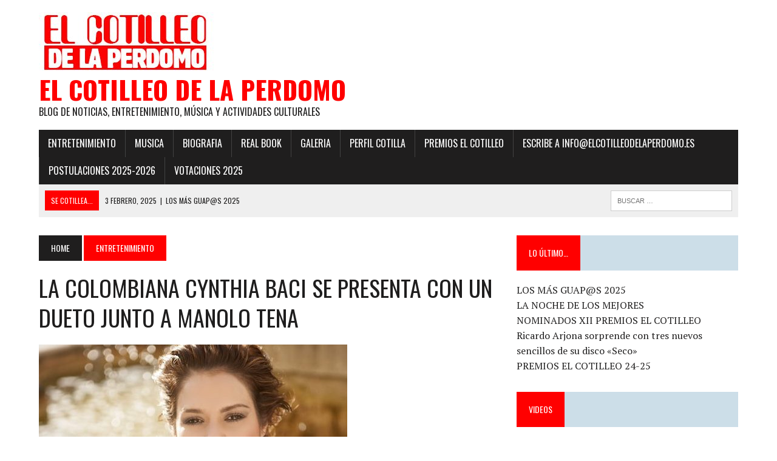

--- FILE ---
content_type: text/html; charset=UTF-8
request_url: http://elcotilleodelaperdomo.es/2016/12/08/la-colombiana-cynthia-baci-se-presenta-con-un-dueto-junto-a-manolo-tena/
body_size: 12975
content:
<!DOCTYPE html>
<html class="no-js" lang="es">
<head>
<meta charset="UTF-8">
<meta name="viewport" content="width=device-width, initial-scale=1.0">
<link rel="profile" href="http://gmpg.org/xfn/11" />
<link rel="pingback" href="http://elcotilleodelaperdomo.es/xmlrpc.php" />
<title>LA COLOMBIANA CYNTHIA BACI SE PRESENTA CON UN DUETO JUNTO A MANOLO TENA &#8211; EL COTILLEO DE LA PERDOMO</title>
<meta name='robots' content='max-image-preview:large' />
<link rel='dns-prefetch' href='//fonts.googleapis.com' />
<link rel="alternate" type="application/rss+xml" title="EL COTILLEO DE LA PERDOMO &raquo; Feed" href="http://elcotilleodelaperdomo.es/feed/" />
<link rel="alternate" type="application/rss+xml" title="EL COTILLEO DE LA PERDOMO &raquo; Feed de los comentarios" href="http://elcotilleodelaperdomo.es/comments/feed/" />
<link rel="alternate" type="application/rss+xml" title="EL COTILLEO DE LA PERDOMO &raquo; Comentario LA COLOMBIANA CYNTHIA BACI SE PRESENTA CON UN DUETO JUNTO A MANOLO TENA del feed" href="http://elcotilleodelaperdomo.es/2016/12/08/la-colombiana-cynthia-baci-se-presenta-con-un-dueto-junto-a-manolo-tena/feed/" />
<link rel="alternate" title="oEmbed (JSON)" type="application/json+oembed" href="http://elcotilleodelaperdomo.es/wp-json/oembed/1.0/embed?url=http%3A%2F%2Felcotilleodelaperdomo.es%2F2016%2F12%2F08%2Fla-colombiana-cynthia-baci-se-presenta-con-un-dueto-junto-a-manolo-tena%2F" />
<link rel="alternate" title="oEmbed (XML)" type="text/xml+oembed" href="http://elcotilleodelaperdomo.es/wp-json/oembed/1.0/embed?url=http%3A%2F%2Felcotilleodelaperdomo.es%2F2016%2F12%2F08%2Fla-colombiana-cynthia-baci-se-presenta-con-un-dueto-junto-a-manolo-tena%2F&#038;format=xml" />
<style id='wp-img-auto-sizes-contain-inline-css' type='text/css'>
img:is([sizes=auto i],[sizes^="auto," i]){contain-intrinsic-size:3000px 1500px}
/*# sourceURL=wp-img-auto-sizes-contain-inline-css */
</style>
<style id='wp-emoji-styles-inline-css' type='text/css'>

	img.wp-smiley, img.emoji {
		display: inline !important;
		border: none !important;
		box-shadow: none !important;
		height: 1em !important;
		width: 1em !important;
		margin: 0 0.07em !important;
		vertical-align: -0.1em !important;
		background: none !important;
		padding: 0 !important;
	}
/*# sourceURL=wp-emoji-styles-inline-css */
</style>
<style id='wp-block-library-inline-css' type='text/css'>
:root{--wp-block-synced-color:#7a00df;--wp-block-synced-color--rgb:122,0,223;--wp-bound-block-color:var(--wp-block-synced-color);--wp-editor-canvas-background:#ddd;--wp-admin-theme-color:#007cba;--wp-admin-theme-color--rgb:0,124,186;--wp-admin-theme-color-darker-10:#006ba1;--wp-admin-theme-color-darker-10--rgb:0,107,160.5;--wp-admin-theme-color-darker-20:#005a87;--wp-admin-theme-color-darker-20--rgb:0,90,135;--wp-admin-border-width-focus:2px}@media (min-resolution:192dpi){:root{--wp-admin-border-width-focus:1.5px}}.wp-element-button{cursor:pointer}:root .has-very-light-gray-background-color{background-color:#eee}:root .has-very-dark-gray-background-color{background-color:#313131}:root .has-very-light-gray-color{color:#eee}:root .has-very-dark-gray-color{color:#313131}:root .has-vivid-green-cyan-to-vivid-cyan-blue-gradient-background{background:linear-gradient(135deg,#00d084,#0693e3)}:root .has-purple-crush-gradient-background{background:linear-gradient(135deg,#34e2e4,#4721fb 50%,#ab1dfe)}:root .has-hazy-dawn-gradient-background{background:linear-gradient(135deg,#faaca8,#dad0ec)}:root .has-subdued-olive-gradient-background{background:linear-gradient(135deg,#fafae1,#67a671)}:root .has-atomic-cream-gradient-background{background:linear-gradient(135deg,#fdd79a,#004a59)}:root .has-nightshade-gradient-background{background:linear-gradient(135deg,#330968,#31cdcf)}:root .has-midnight-gradient-background{background:linear-gradient(135deg,#020381,#2874fc)}:root{--wp--preset--font-size--normal:16px;--wp--preset--font-size--huge:42px}.has-regular-font-size{font-size:1em}.has-larger-font-size{font-size:2.625em}.has-normal-font-size{font-size:var(--wp--preset--font-size--normal)}.has-huge-font-size{font-size:var(--wp--preset--font-size--huge)}.has-text-align-center{text-align:center}.has-text-align-left{text-align:left}.has-text-align-right{text-align:right}.has-fit-text{white-space:nowrap!important}#end-resizable-editor-section{display:none}.aligncenter{clear:both}.items-justified-left{justify-content:flex-start}.items-justified-center{justify-content:center}.items-justified-right{justify-content:flex-end}.items-justified-space-between{justify-content:space-between}.screen-reader-text{border:0;clip-path:inset(50%);height:1px;margin:-1px;overflow:hidden;padding:0;position:absolute;width:1px;word-wrap:normal!important}.screen-reader-text:focus{background-color:#ddd;clip-path:none;color:#444;display:block;font-size:1em;height:auto;left:5px;line-height:normal;padding:15px 23px 14px;text-decoration:none;top:5px;width:auto;z-index:100000}html :where(.has-border-color){border-style:solid}html :where([style*=border-top-color]){border-top-style:solid}html :where([style*=border-right-color]){border-right-style:solid}html :where([style*=border-bottom-color]){border-bottom-style:solid}html :where([style*=border-left-color]){border-left-style:solid}html :where([style*=border-width]){border-style:solid}html :where([style*=border-top-width]){border-top-style:solid}html :where([style*=border-right-width]){border-right-style:solid}html :where([style*=border-bottom-width]){border-bottom-style:solid}html :where([style*=border-left-width]){border-left-style:solid}html :where(img[class*=wp-image-]){height:auto;max-width:100%}:where(figure){margin:0 0 1em}html :where(.is-position-sticky){--wp-admin--admin-bar--position-offset:var(--wp-admin--admin-bar--height,0px)}@media screen and (max-width:600px){html :where(.is-position-sticky){--wp-admin--admin-bar--position-offset:0px}}

/*# sourceURL=wp-block-library-inline-css */
</style><style id='global-styles-inline-css' type='text/css'>
:root{--wp--preset--aspect-ratio--square: 1;--wp--preset--aspect-ratio--4-3: 4/3;--wp--preset--aspect-ratio--3-4: 3/4;--wp--preset--aspect-ratio--3-2: 3/2;--wp--preset--aspect-ratio--2-3: 2/3;--wp--preset--aspect-ratio--16-9: 16/9;--wp--preset--aspect-ratio--9-16: 9/16;--wp--preset--color--black: #000000;--wp--preset--color--cyan-bluish-gray: #abb8c3;--wp--preset--color--white: #ffffff;--wp--preset--color--pale-pink: #f78da7;--wp--preset--color--vivid-red: #cf2e2e;--wp--preset--color--luminous-vivid-orange: #ff6900;--wp--preset--color--luminous-vivid-amber: #fcb900;--wp--preset--color--light-green-cyan: #7bdcb5;--wp--preset--color--vivid-green-cyan: #00d084;--wp--preset--color--pale-cyan-blue: #8ed1fc;--wp--preset--color--vivid-cyan-blue: #0693e3;--wp--preset--color--vivid-purple: #9b51e0;--wp--preset--gradient--vivid-cyan-blue-to-vivid-purple: linear-gradient(135deg,rgb(6,147,227) 0%,rgb(155,81,224) 100%);--wp--preset--gradient--light-green-cyan-to-vivid-green-cyan: linear-gradient(135deg,rgb(122,220,180) 0%,rgb(0,208,130) 100%);--wp--preset--gradient--luminous-vivid-amber-to-luminous-vivid-orange: linear-gradient(135deg,rgb(252,185,0) 0%,rgb(255,105,0) 100%);--wp--preset--gradient--luminous-vivid-orange-to-vivid-red: linear-gradient(135deg,rgb(255,105,0) 0%,rgb(207,46,46) 100%);--wp--preset--gradient--very-light-gray-to-cyan-bluish-gray: linear-gradient(135deg,rgb(238,238,238) 0%,rgb(169,184,195) 100%);--wp--preset--gradient--cool-to-warm-spectrum: linear-gradient(135deg,rgb(74,234,220) 0%,rgb(151,120,209) 20%,rgb(207,42,186) 40%,rgb(238,44,130) 60%,rgb(251,105,98) 80%,rgb(254,248,76) 100%);--wp--preset--gradient--blush-light-purple: linear-gradient(135deg,rgb(255,206,236) 0%,rgb(152,150,240) 100%);--wp--preset--gradient--blush-bordeaux: linear-gradient(135deg,rgb(254,205,165) 0%,rgb(254,45,45) 50%,rgb(107,0,62) 100%);--wp--preset--gradient--luminous-dusk: linear-gradient(135deg,rgb(255,203,112) 0%,rgb(199,81,192) 50%,rgb(65,88,208) 100%);--wp--preset--gradient--pale-ocean: linear-gradient(135deg,rgb(255,245,203) 0%,rgb(182,227,212) 50%,rgb(51,167,181) 100%);--wp--preset--gradient--electric-grass: linear-gradient(135deg,rgb(202,248,128) 0%,rgb(113,206,126) 100%);--wp--preset--gradient--midnight: linear-gradient(135deg,rgb(2,3,129) 0%,rgb(40,116,252) 100%);--wp--preset--font-size--small: 13px;--wp--preset--font-size--medium: 20px;--wp--preset--font-size--large: 36px;--wp--preset--font-size--x-large: 42px;--wp--preset--spacing--20: 0.44rem;--wp--preset--spacing--30: 0.67rem;--wp--preset--spacing--40: 1rem;--wp--preset--spacing--50: 1.5rem;--wp--preset--spacing--60: 2.25rem;--wp--preset--spacing--70: 3.38rem;--wp--preset--spacing--80: 5.06rem;--wp--preset--shadow--natural: 6px 6px 9px rgba(0, 0, 0, 0.2);--wp--preset--shadow--deep: 12px 12px 50px rgba(0, 0, 0, 0.4);--wp--preset--shadow--sharp: 6px 6px 0px rgba(0, 0, 0, 0.2);--wp--preset--shadow--outlined: 6px 6px 0px -3px rgb(255, 255, 255), 6px 6px rgb(0, 0, 0);--wp--preset--shadow--crisp: 6px 6px 0px rgb(0, 0, 0);}:where(.is-layout-flex){gap: 0.5em;}:where(.is-layout-grid){gap: 0.5em;}body .is-layout-flex{display: flex;}.is-layout-flex{flex-wrap: wrap;align-items: center;}.is-layout-flex > :is(*, div){margin: 0;}body .is-layout-grid{display: grid;}.is-layout-grid > :is(*, div){margin: 0;}:where(.wp-block-columns.is-layout-flex){gap: 2em;}:where(.wp-block-columns.is-layout-grid){gap: 2em;}:where(.wp-block-post-template.is-layout-flex){gap: 1.25em;}:where(.wp-block-post-template.is-layout-grid){gap: 1.25em;}.has-black-color{color: var(--wp--preset--color--black) !important;}.has-cyan-bluish-gray-color{color: var(--wp--preset--color--cyan-bluish-gray) !important;}.has-white-color{color: var(--wp--preset--color--white) !important;}.has-pale-pink-color{color: var(--wp--preset--color--pale-pink) !important;}.has-vivid-red-color{color: var(--wp--preset--color--vivid-red) !important;}.has-luminous-vivid-orange-color{color: var(--wp--preset--color--luminous-vivid-orange) !important;}.has-luminous-vivid-amber-color{color: var(--wp--preset--color--luminous-vivid-amber) !important;}.has-light-green-cyan-color{color: var(--wp--preset--color--light-green-cyan) !important;}.has-vivid-green-cyan-color{color: var(--wp--preset--color--vivid-green-cyan) !important;}.has-pale-cyan-blue-color{color: var(--wp--preset--color--pale-cyan-blue) !important;}.has-vivid-cyan-blue-color{color: var(--wp--preset--color--vivid-cyan-blue) !important;}.has-vivid-purple-color{color: var(--wp--preset--color--vivid-purple) !important;}.has-black-background-color{background-color: var(--wp--preset--color--black) !important;}.has-cyan-bluish-gray-background-color{background-color: var(--wp--preset--color--cyan-bluish-gray) !important;}.has-white-background-color{background-color: var(--wp--preset--color--white) !important;}.has-pale-pink-background-color{background-color: var(--wp--preset--color--pale-pink) !important;}.has-vivid-red-background-color{background-color: var(--wp--preset--color--vivid-red) !important;}.has-luminous-vivid-orange-background-color{background-color: var(--wp--preset--color--luminous-vivid-orange) !important;}.has-luminous-vivid-amber-background-color{background-color: var(--wp--preset--color--luminous-vivid-amber) !important;}.has-light-green-cyan-background-color{background-color: var(--wp--preset--color--light-green-cyan) !important;}.has-vivid-green-cyan-background-color{background-color: var(--wp--preset--color--vivid-green-cyan) !important;}.has-pale-cyan-blue-background-color{background-color: var(--wp--preset--color--pale-cyan-blue) !important;}.has-vivid-cyan-blue-background-color{background-color: var(--wp--preset--color--vivid-cyan-blue) !important;}.has-vivid-purple-background-color{background-color: var(--wp--preset--color--vivid-purple) !important;}.has-black-border-color{border-color: var(--wp--preset--color--black) !important;}.has-cyan-bluish-gray-border-color{border-color: var(--wp--preset--color--cyan-bluish-gray) !important;}.has-white-border-color{border-color: var(--wp--preset--color--white) !important;}.has-pale-pink-border-color{border-color: var(--wp--preset--color--pale-pink) !important;}.has-vivid-red-border-color{border-color: var(--wp--preset--color--vivid-red) !important;}.has-luminous-vivid-orange-border-color{border-color: var(--wp--preset--color--luminous-vivid-orange) !important;}.has-luminous-vivid-amber-border-color{border-color: var(--wp--preset--color--luminous-vivid-amber) !important;}.has-light-green-cyan-border-color{border-color: var(--wp--preset--color--light-green-cyan) !important;}.has-vivid-green-cyan-border-color{border-color: var(--wp--preset--color--vivid-green-cyan) !important;}.has-pale-cyan-blue-border-color{border-color: var(--wp--preset--color--pale-cyan-blue) !important;}.has-vivid-cyan-blue-border-color{border-color: var(--wp--preset--color--vivid-cyan-blue) !important;}.has-vivid-purple-border-color{border-color: var(--wp--preset--color--vivid-purple) !important;}.has-vivid-cyan-blue-to-vivid-purple-gradient-background{background: var(--wp--preset--gradient--vivid-cyan-blue-to-vivid-purple) !important;}.has-light-green-cyan-to-vivid-green-cyan-gradient-background{background: var(--wp--preset--gradient--light-green-cyan-to-vivid-green-cyan) !important;}.has-luminous-vivid-amber-to-luminous-vivid-orange-gradient-background{background: var(--wp--preset--gradient--luminous-vivid-amber-to-luminous-vivid-orange) !important;}.has-luminous-vivid-orange-to-vivid-red-gradient-background{background: var(--wp--preset--gradient--luminous-vivid-orange-to-vivid-red) !important;}.has-very-light-gray-to-cyan-bluish-gray-gradient-background{background: var(--wp--preset--gradient--very-light-gray-to-cyan-bluish-gray) !important;}.has-cool-to-warm-spectrum-gradient-background{background: var(--wp--preset--gradient--cool-to-warm-spectrum) !important;}.has-blush-light-purple-gradient-background{background: var(--wp--preset--gradient--blush-light-purple) !important;}.has-blush-bordeaux-gradient-background{background: var(--wp--preset--gradient--blush-bordeaux) !important;}.has-luminous-dusk-gradient-background{background: var(--wp--preset--gradient--luminous-dusk) !important;}.has-pale-ocean-gradient-background{background: var(--wp--preset--gradient--pale-ocean) !important;}.has-electric-grass-gradient-background{background: var(--wp--preset--gradient--electric-grass) !important;}.has-midnight-gradient-background{background: var(--wp--preset--gradient--midnight) !important;}.has-small-font-size{font-size: var(--wp--preset--font-size--small) !important;}.has-medium-font-size{font-size: var(--wp--preset--font-size--medium) !important;}.has-large-font-size{font-size: var(--wp--preset--font-size--large) !important;}.has-x-large-font-size{font-size: var(--wp--preset--font-size--x-large) !important;}
/*# sourceURL=global-styles-inline-css */
</style>

<style id='classic-theme-styles-inline-css' type='text/css'>
/*! This file is auto-generated */
.wp-block-button__link{color:#fff;background-color:#32373c;border-radius:9999px;box-shadow:none;text-decoration:none;padding:calc(.667em + 2px) calc(1.333em + 2px);font-size:1.125em}.wp-block-file__button{background:#32373c;color:#fff;text-decoration:none}
/*# sourceURL=/wp-includes/css/classic-themes.min.css */
</style>
<link rel='stylesheet' id='mh-style-css' href='http://elcotilleodelaperdomo.es/wp-content/themes/mh_newsdesk/style.css?ver=1.4.4' type='text/css' media='all' />
<link rel='stylesheet' id='mh-font-awesome-css' href='http://elcotilleodelaperdomo.es/wp-content/themes/mh_newsdesk/includes/font-awesome.min.css' type='text/css' media='all' />
<link rel='stylesheet' id='mh-google-fonts-css' href='https://fonts.googleapis.com/css?family=PT+Serif:300,400,400italic,600,700%7cOswald:300,400,400italic,600,700' type='text/css' media='all' />
<script type="text/javascript" src="http://elcotilleodelaperdomo.es/wp-includes/js/jquery/jquery.min.js?ver=3.7.1" id="jquery-core-js"></script>
<script type="text/javascript" src="http://elcotilleodelaperdomo.es/wp-includes/js/jquery/jquery-migrate.min.js?ver=3.4.1" id="jquery-migrate-js"></script>
<script type="text/javascript" src="http://elcotilleodelaperdomo.es/wp-content/themes/mh_newsdesk/js/scripts.js?ver=6.9" id="mh-scripts-js"></script>
<link rel="https://api.w.org/" href="http://elcotilleodelaperdomo.es/wp-json/" /><link rel="alternate" title="JSON" type="application/json" href="http://elcotilleodelaperdomo.es/wp-json/wp/v2/posts/6589" /><link rel="EditURI" type="application/rsd+xml" title="RSD" href="http://elcotilleodelaperdomo.es/xmlrpc.php?rsd" />
<meta name="generator" content="WordPress 6.9" />
<link rel="canonical" href="http://elcotilleodelaperdomo.es/2016/12/08/la-colombiana-cynthia-baci-se-presenta-con-un-dueto-junto-a-manolo-tena/" />
<link rel='shortlink' href='http://elcotilleodelaperdomo.es/?p=6589' />
	<style type="text/css">
    	    		.social-nav a:hover, .logo-title, .entry-content a, a:hover, .entry-meta .entry-meta-author, .entry-meta a, .comment-info, blockquote, .pagination a:hover .pagelink { color: #ff0000; }
			.main-nav li:hover, .slicknav_menu, .ticker-title, .breadcrumb a, .breadcrumb .bc-text, .button span, .widget-title span, input[type=submit], table th, .comment-section-title .comment-count, #cancel-comment-reply-link:hover, .pagination .current, .pagination .pagelink { background: #ff0000; }
			blockquote, input[type=text]:hover, input[type=email]:hover, input[type=tel]:hover, input[type=url]:hover, textarea:hover { border-color: #ff0000; }
    	    	    	    	    	    		</style>
    <!--[if lt IE 9]>
<script src="http://elcotilleodelaperdomo.es/wp-content/themes/mh_newsdesk/js/css3-mediaqueries.js"></script>
<![endif]-->
<style type="text/css" id="custom-background-css">
body.custom-background { background-color: #ffffff; }
</style>
	<link rel="icon" href="http://elcotilleodelaperdomo.es/wp-content/uploads/2018/10/cropped-head2-1-32x32.jpg" sizes="32x32" />
<link rel="icon" href="http://elcotilleodelaperdomo.es/wp-content/uploads/2018/10/cropped-head2-1-192x192.jpg" sizes="192x192" />
<link rel="apple-touch-icon" href="http://elcotilleodelaperdomo.es/wp-content/uploads/2018/10/cropped-head2-1-180x180.jpg" />
<meta name="msapplication-TileImage" content="http://elcotilleodelaperdomo.es/wp-content/uploads/2018/10/cropped-head2-1-270x270.jpg" />
</head>
<body class="wp-singular post-template-default single single-post postid-6589 single-format-standard custom-background wp-theme-mh_newsdesk mh-right-sb mh-loop-layout1" itemscope="itemscope" itemtype="http://schema.org/WebPage">
<div id="mh-wrapper">
<header class="mh-header" itemscope="itemscope" itemtype="http://schema.org/WPHeader">
	<div class="header-wrap clearfix">
				<div class="mh-col mh-1-3 header-logo-full">
			<a href="http://elcotilleodelaperdomo.es/" title="EL COTILLEO DE LA PERDOMO" rel="home">
<div class="logo-wrap" role="banner">
<img src="http://elcotilleodelaperdomo.es/wp-content/uploads/2018/10/cropped-head4.jpg" height="100" width="300" alt="EL COTILLEO DE LA PERDOMO" />
<div class="logo">
<h1 class="logo-title">EL COTILLEO DE LA PERDOMO</h1>
<h2 class="logo-tagline">Blog de noticias, entretenimiento, música y actividades culturales</h2>
</div>
</div>
</a>
		</div>
			</div>
	<div class="header-menu clearfix">
		<nav class="main-nav clearfix" itemscope="itemscope" itemtype="http://schema.org/SiteNavigationElement">
			<div class="menu-menu-container"><ul id="menu-menu" class="menu"><li id="menu-item-10857" class="menu-item menu-item-type-taxonomy menu-item-object-category current-post-ancestor current-menu-parent current-post-parent menu-item-10857"><a href="http://elcotilleodelaperdomo.es/category/entretenimiento/">Entretenimiento</a></li>
<li id="menu-item-48" class="menu-item menu-item-type-taxonomy menu-item-object-category menu-item-48"><a href="http://elcotilleodelaperdomo.es/category/acutalidad-musica/">Musica</a></li>
<li id="menu-item-75" class="menu-item menu-item-type-post_type menu-item-object-page menu-item-75"><a href="http://elcotilleodelaperdomo.es/?page_id=74">Biografia</a></li>
<li id="menu-item-81" class="menu-item menu-item-type-taxonomy menu-item-object-category menu-item-81"><a href="http://elcotilleodelaperdomo.es/category/material-sandra-perdomo/">Real Book</a></li>
<li id="menu-item-122" class="menu-item menu-item-type-taxonomy menu-item-object-category menu-item-122"><a href="http://elcotilleodelaperdomo.es/category/fotos-de-perdomo/">Galeria</a></li>
<li id="menu-item-10898" class="menu-item menu-item-type-taxonomy menu-item-object-category menu-item-10898"><a href="http://elcotilleodelaperdomo.es/category/perfil-cotilla/">Perfil Cotilla</a></li>
<li id="menu-item-10901" class="menu-item menu-item-type-taxonomy menu-item-object-category menu-item-10901"><a href="http://elcotilleodelaperdomo.es/category/premios-el-cotilleo/">PREMIOS EL COTILLEO</a></li>
<li id="menu-item-10928" class="menu-item menu-item-type-custom menu-item-object-custom menu-item-10928"><a href="mailto:info@elcotilleodelaperdomo.es">ESCRIBE a info@elcotilleodelaperdomo.es</a></li>
<li id="menu-item-13626" class="menu-item menu-item-type-post_type menu-item-object-page menu-item-13626"><a href="http://elcotilleodelaperdomo.es/postulaciones/">POSTULACIONES 2025-2026</a></li>
<li id="menu-item-13648" class="menu-item menu-item-type-post_type menu-item-object-page menu-item-13648"><a href="http://elcotilleodelaperdomo.es/vota-ya/">Votaciones 2025</a></li>
</ul></div>		</nav>
		<div class="header-sub clearfix">
							<div id="ticker" class="news-ticker mh-col mh-2-3 clearfix">
			<span class="ticker-title">
			Se cotillea...		</span>
		<ul class="ticker-content">			<li class="ticker-item">
				<a class="ticker-item-link" href="http://elcotilleodelaperdomo.es/2025/02/03/las-fotos-de-la-xii-gala/" title="LOS MÁS GUAP@S 2025">
					<span class="ticker-item-date">3 febrero, 2025</span>
					<span class="ticker-item-separator">|</span>
					<span class="ticker-item-title">LOS MÁS GUAP@S 2025</span>
				</a>
			</li>			<li class="ticker-item">
				<a class="ticker-item-link" href="http://elcotilleodelaperdomo.es/2025/02/01/la-noche-de-los-mejores/" title="LA NOCHE DE LOS MEJORES">
					<span class="ticker-item-date">1 febrero, 2025</span>
					<span class="ticker-item-separator">|</span>
					<span class="ticker-item-title">LA NOCHE DE LOS MEJORES</span>
				</a>
			</li>			<li class="ticker-item">
				<a class="ticker-item-link" href="http://elcotilleodelaperdomo.es/2024/12/02/nominados-xii-premios-el-cotilleo/" title="NOMINADOS XII PREMIOS EL COTILLEO">
					<span class="ticker-item-date">2 diciembre, 2024</span>
					<span class="ticker-item-separator">|</span>
					<span class="ticker-item-title">NOMINADOS XII PREMIOS EL COTILLEO</span>
				</a>
			</li>			<li class="ticker-item">
				<a class="ticker-item-link" href="http://elcotilleodelaperdomo.es/2024/11/23/ricardo-arjona-sorprende-con-tres-nuevos-sencillos-de-su-disco-seco/" title="Ricardo Arjona sorprende con tres nuevos sencillos de su disco «Seco»">
					<span class="ticker-item-date">23 noviembre, 2024</span>
					<span class="ticker-item-separator">|</span>
					<span class="ticker-item-title">Ricardo Arjona sorprende con tres nuevos sencillos de su disco «Seco»</span>
				</a>
			</li>			<li class="ticker-item">
				<a class="ticker-item-link" href="http://elcotilleodelaperdomo.es/2024/01/29/los-mas-guapos/" title="LOS MAS GUAPOS!">
					<span class="ticker-item-date">29 enero, 2024</span>
					<span class="ticker-item-separator">|</span>
					<span class="ticker-item-title">LOS MAS GUAPOS!</span>
				</a>
			</li>			<li class="ticker-item">
				<a class="ticker-item-link" href="http://elcotilleodelaperdomo.es/2024/01/28/ganadores-premios-el-cotilleo-2024/" title="GANADORES PREMIOS EL COTILLEO 2024">
					<span class="ticker-item-date">28 enero, 2024</span>
					<span class="ticker-item-separator">|</span>
					<span class="ticker-item-title">GANADORES PREMIOS EL COTILLEO 2024</span>
				</a>
			</li>			<li class="ticker-item">
				<a class="ticker-item-link" href="http://elcotilleodelaperdomo.es/2023/11/21/eslabon-armado-se-lleva-a-casa-el-premio-billboard-de-la-musica-2023-a-mejor-cancion-latina-por-su-exito-global-ella-baila-sola/" title="ESLABON ARMADO SE LLEVA A CASA EL PREMIO BILLBOARD DE LA MÚSICA 2023 A “MEJOR CANCIÓN LATINA” POR SU ÉXITO GLOBAL ELLA BAILA SOLA">
					<span class="ticker-item-date">21 noviembre, 2023</span>
					<span class="ticker-item-separator">|</span>
					<span class="ticker-item-title">ESLABON ARMADO SE LLEVA A CASA EL PREMIO BILLBOARD DE LA MÚSICA 2023 A “MEJOR CANCIÓN LATINA” POR SU ÉXITO GLOBAL ELLA BAILA SOLA</span>
				</a>
			</li>			<li class="ticker-item">
				<a class="ticker-item-link" href="http://elcotilleodelaperdomo.es/2023/03/31/grupo-niche-anuncia-sus-fechas-en-europa/" title="GRUPO NICHE ANUNCIA SUS FECHAS EN EUROPA">
					<span class="ticker-item-date">31 marzo, 2023</span>
					<span class="ticker-item-separator">|</span>
					<span class="ticker-item-title">GRUPO NICHE ANUNCIA SUS FECHAS EN EUROPA</span>
				</a>
			</li>			<li class="ticker-item">
				<a class="ticker-item-link" href="http://elcotilleodelaperdomo.es/2023/03/06/madrid-se-rinde-al-caballero-de-la-salsa/" title="MADRID SE RINDE AL CABALLERO DE LA SALSA">
					<span class="ticker-item-date">6 marzo, 2023</span>
					<span class="ticker-item-separator">|</span>
					<span class="ticker-item-title"><strong>MADRID SE RINDE AL CABALLERO DE LA SALSA</strong></span>
				</a>
			</li>			<li class="ticker-item">
				<a class="ticker-item-link" href="http://elcotilleodelaperdomo.es/2023/02/09/felipe-pelaez-el-principe-del-vallenato-en-la-cantera-este-17-de-marzo/" title="FELIPE PELÁEZ, EL PRÍNCIPE DEL VALLENATO EN LA CANTERA ESTE 17 DE MARZO">
					<span class="ticker-item-date">9 febrero, 2023</span>
					<span class="ticker-item-separator">|</span>
					<span class="ticker-item-title">FELIPE PELÁEZ, EL PRÍNCIPE DEL VALLENATO EN LA CANTERA ESTE 17 DE MARZO</span>
				</a>
			</li>			<li class="ticker-item">
				<a class="ticker-item-link" href="http://elcotilleodelaperdomo.es/2023/01/31/fotos-x-gala-de-premios-el-cotilleo-2023/" title="FOTOS X GALA DE PREMIOS EL COTILLEO 2023">
					<span class="ticker-item-date">31 enero, 2023</span>
					<span class="ticker-item-separator">|</span>
					<span class="ticker-item-title">FOTOS X GALA DE PREMIOS EL COTILLEO 2023</span>
				</a>
			</li>			<li class="ticker-item">
				<a class="ticker-item-link" href="http://elcotilleodelaperdomo.es/2023/01/30/alfombra-roja/" title="ALFOMBRA ROJA">
					<span class="ticker-item-date">30 enero, 2023</span>
					<span class="ticker-item-separator">|</span>
					<span class="ticker-item-title">ALFOMBRA ROJA</span>
				</a>
			</li>			<li class="ticker-item">
				<a class="ticker-item-link" href="http://elcotilleodelaperdomo.es/2023/01/29/francy-la-reina-de-la-cantina-invitada-sorpresa-en-la-x-gala-de-los-premios-el-cotilleo/" title="Francy “La Reina de la Cantina” invitada sorpresa en la X Gala de los Premios El Cotilleo">
					<span class="ticker-item-date">29 enero, 2023</span>
					<span class="ticker-item-separator">|</span>
					<span class="ticker-item-title">Francy “La Reina de la Cantina” invitada sorpresa en la X Gala de los Premios El Cotilleo</span>
				</a>
			</li>			<li class="ticker-item">
				<a class="ticker-item-link" href="http://elcotilleodelaperdomo.es/2023/01/29/10-personas-de-los-10-anos/" title="10 PERSONAS DE LOS 10 AÑOS">
					<span class="ticker-item-date">29 enero, 2023</span>
					<span class="ticker-item-separator">|</span>
					<span class="ticker-item-title">10 PERSONAS DE LOS 10 AÑOS</span>
				</a>
			</li>			<li class="ticker-item">
				<a class="ticker-item-link" href="http://elcotilleodelaperdomo.es/2022/12/13/nominados-x-gala-premios-el-cotilleo-2023/" title="NOMINADOS X GALA PREMIOS EL COTILLEO 2023">
					<span class="ticker-item-date">13 diciembre, 2022</span>
					<span class="ticker-item-separator">|</span>
					<span class="ticker-item-title">NOMINADOS X GALA PREMIOS EL COTILLEO 2023</span>
				</a>
			</li>			<li class="ticker-item">
				<a class="ticker-item-link" href="http://elcotilleodelaperdomo.es/2022/04/28/noa-sanchez-la-muneka-presenta-su-desbarate/" title="NOA SÁNCHEZ “La Muñeka” presenta su DESBARATE!">
					<span class="ticker-item-date">28 abril, 2022</span>
					<span class="ticker-item-separator">|</span>
					<span class="ticker-item-title">NOA SÁNCHEZ “La Muñeka” presenta su DESBARATE!</span>
				</a>
			</li>			<li class="ticker-item">
				<a class="ticker-item-link" href="http://elcotilleodelaperdomo.es/2022/04/20/ahora-que-te-vas-lo-nuevo-de-francy-la-reina-de-la-cantina/" title="“AHORA QUE TE VAS” Lo Nuevo de FRANCY La Reina de la Cantina!">
					<span class="ticker-item-date">20 abril, 2022</span>
					<span class="ticker-item-separator">|</span>
					<span class="ticker-item-title">“AHORA QUE TE VAS” Lo Nuevo de FRANCY La Reina de la Cantina!</span>
				</a>
			</li>			<li class="ticker-item">
				<a class="ticker-item-link" href="http://elcotilleodelaperdomo.es/2022/04/10/andy-rivera-actua-el-29-de-abril-en-madrid/" title="Andy Rivera actúa el 29 de abril en Madrid!">
					<span class="ticker-item-date">10 abril, 2022</span>
					<span class="ticker-item-separator">|</span>
					<span class="ticker-item-title">Andy Rivera actúa el 29 de abril en Madrid!</span>
				</a>
			</li>			<li class="ticker-item">
				<a class="ticker-item-link" href="http://elcotilleodelaperdomo.es/2022/01/30/los-mejores-vestidos-de-la-gala/" title="LOS MEJORES VESTIDOS DE LA GALA">
					<span class="ticker-item-date">30 enero, 2022</span>
					<span class="ticker-item-separator">|</span>
					<span class="ticker-item-title">LOS MEJORES VESTIDOS DE LA GALA</span>
				</a>
			</li>			<li class="ticker-item">
				<a class="ticker-item-link" href="http://elcotilleodelaperdomo.es/2022/01/30/ix-gala-los-que-ganaron/" title="IX GALA Los que Ganaron!">
					<span class="ticker-item-date">30 enero, 2022</span>
					<span class="ticker-item-separator">|</span>
					<span class="ticker-item-title">IX GALA Los que Ganaron!</span>
				</a>
			</li>			<li class="ticker-item">
				<a class="ticker-item-link" href="http://elcotilleodelaperdomo.es/2021/02/05/este-lunes-15-de-febrero-a-las-10-am-en-el-canal-de-sandra-lorena-perdomo-en-youtube-el-cotilleo-de-la-perdomo-live/" title="Este lunes, 15 de febrero a las 10 am en el canal de Sandra Lorena Perdomo en YouTube, «El Cotilleo de La Perdomo Live»">
					<span class="ticker-item-date">5 febrero, 2021</span>
					<span class="ticker-item-separator">|</span>
					<span class="ticker-item-title">Este lunes, 15 de febrero a las 10 am en el canal de Sandra Lorena Perdomo en YouTube, «El Cotilleo de La Perdomo Live»</span>
				</a>
			</li>			<li class="ticker-item">
				<a class="ticker-item-link" href="http://elcotilleodelaperdomo.es/2021/02/01/el-cotilleo-01-02-2021/" title="EL COTILLEO 01/02/2021">
					<span class="ticker-item-date">1 febrero, 2021</span>
					<span class="ticker-item-separator">|</span>
					<span class="ticker-item-title">EL COTILLEO 01/02/2021</span>
				</a>
			</li>			<li class="ticker-item">
				<a class="ticker-item-link" href="http://elcotilleodelaperdomo.es/2021/01/24/el-cotilleo-25-01-2021/" title="EL COTILLEO 25/01/2021">
					<span class="ticker-item-date">24 enero, 2021</span>
					<span class="ticker-item-separator">|</span>
					<span class="ticker-item-title">EL COTILLEO 25/01/2021</span>
				</a>
			</li>			<li class="ticker-item">
				<a class="ticker-item-link" href="http://elcotilleodelaperdomo.es/2021/01/18/el-cotilleo-18-01-2021/" title="EL COTILLEO 18/01/2021">
					<span class="ticker-item-date">18 enero, 2021</span>
					<span class="ticker-item-separator">|</span>
					<span class="ticker-item-title">EL COTILLEO 18/01/2021</span>
				</a>
			</li>			<li class="ticker-item">
				<a class="ticker-item-link" href="http://elcotilleodelaperdomo.es/2020/11/23/el-cotilleo-23-11-2020/" title="EL COTILLEO 23/11/2020">
					<span class="ticker-item-date">23 noviembre, 2020</span>
					<span class="ticker-item-separator">|</span>
					<span class="ticker-item-title">EL COTILLEO 23/11/2020</span>
				</a>
			</li>			<li class="ticker-item">
				<a class="ticker-item-link" href="http://elcotilleodelaperdomo.es/2020/11/16/el-cotilleo-16-11-2020/" title="EL COTILLEO 16/11/2020">
					<span class="ticker-item-date">16 noviembre, 2020</span>
					<span class="ticker-item-separator">|</span>
					<span class="ticker-item-title">EL COTILLEO 16/11/2020</span>
				</a>
			</li>			<li class="ticker-item">
				<a class="ticker-item-link" href="http://elcotilleodelaperdomo.es/2020/11/02/el-cotilleo-03-11-2020/" title="EL COTILLEO 03/11/2020">
					<span class="ticker-item-date">2 noviembre, 2020</span>
					<span class="ticker-item-separator">|</span>
					<span class="ticker-item-title">EL COTILLEO 03/11/2020</span>
				</a>
			</li>			<li class="ticker-item">
				<a class="ticker-item-link" href="http://elcotilleodelaperdomo.es/2020/10/30/herencia-hispana/" title="HERENCIA HISPANA">
					<span class="ticker-item-date">30 octubre, 2020</span>
					<span class="ticker-item-separator">|</span>
					<span class="ticker-item-title">HERENCIA HISPANA</span>
				</a>
			</li>			<li class="ticker-item">
				<a class="ticker-item-link" href="http://elcotilleodelaperdomo.es/2020/10/25/el-cotilleo-26-10-2020/" title="EL COTILLEO 26/10/2020">
					<span class="ticker-item-date">25 octubre, 2020</span>
					<span class="ticker-item-separator">|</span>
					<span class="ticker-item-title">EL COTILLEO 26/10/2020</span>
				</a>
			</li>			<li class="ticker-item">
				<a class="ticker-item-link" href="http://elcotilleodelaperdomo.es/2020/10/18/el-cotilleo-19-10-2020/" title="EL COTILLEO 19/10/2020">
					<span class="ticker-item-date">18 octubre, 2020</span>
					<span class="ticker-item-separator">|</span>
					<span class="ticker-item-title">EL COTILLEO 19/10/2020</span>
				</a>
			</li>			<li class="ticker-item">
				<a class="ticker-item-link" href="http://elcotilleodelaperdomo.es/2020/10/12/el-cotilleo-12-10-2020/" title="EL COTILLEO 12/10/2020">
					<span class="ticker-item-date">12 octubre, 2020</span>
					<span class="ticker-item-separator">|</span>
					<span class="ticker-item-title">EL COTILLEO 12/10/2020</span>
				</a>
			</li>			<li class="ticker-item">
				<a class="ticker-item-link" href="http://elcotilleodelaperdomo.es/2020/09/06/el-cotilleo-07-09-2020/" title="EL COTILLEO 07/09/2020">
					<span class="ticker-item-date">6 septiembre, 2020</span>
					<span class="ticker-item-separator">|</span>
					<span class="ticker-item-title">EL COTILLEO 07/09/2020</span>
				</a>
			</li>			<li class="ticker-item">
				<a class="ticker-item-link" href="http://elcotilleodelaperdomo.es/2020/07/26/el-cotilleo-27-07-2020/" title="EL COTILLEO 27/07/2020">
					<span class="ticker-item-date">26 julio, 2020</span>
					<span class="ticker-item-separator">|</span>
					<span class="ticker-item-title">EL COTILLEO 27/07/2020</span>
				</a>
			</li>			<li class="ticker-item">
				<a class="ticker-item-link" href="http://elcotilleodelaperdomo.es/2020/06/22/el-cotilleo-22-06-2020/" title="EL COTILLEO 22/06/2020">
					<span class="ticker-item-date">22 junio, 2020</span>
					<span class="ticker-item-separator">|</span>
					<span class="ticker-item-title">EL COTILLEO 22/06/2020</span>
				</a>
			</li>			<li class="ticker-item">
				<a class="ticker-item-link" href="http://elcotilleodelaperdomo.es/2020/06/11/arjona-cuenta-la-historia-de-%c2%a8la-mama-de-moises%c2%a8/" title="ARJONA CUENTA LA HISTORIA de ¨LA MAMÁ DE MOISÉS¨.">
					<span class="ticker-item-date">11 junio, 2020</span>
					<span class="ticker-item-separator">|</span>
					<span class="ticker-item-title">ARJONA CUENTA LA HISTORIA de ¨LA MAMÁ DE MOISÉS¨.</span>
				</a>
			</li>			<li class="ticker-item">
				<a class="ticker-item-link" href="http://elcotilleodelaperdomo.es/2020/06/07/el-cotilleo-08-06-2020/" title="EL COTILLEO 08/06/2020">
					<span class="ticker-item-date">7 junio, 2020</span>
					<span class="ticker-item-separator">|</span>
					<span class="ticker-item-title">EL COTILLEO 08/06/2020</span>
				</a>
			</li>			<li class="ticker-item">
				<a class="ticker-item-link" href="http://elcotilleodelaperdomo.es/2024/11/23/premios-el-cotilleo-24-25/" title="PREMIOS EL COTILLEO 24-25">
					<span class="ticker-item-date">23 noviembre, 2024</span>
					<span class="ticker-item-separator">|</span>
					<span class="ticker-item-title">PREMIOS EL COTILLEO 24-25</span>
				</a>
			</li>			<li class="ticker-item">
				<a class="ticker-item-link" href="http://elcotilleodelaperdomo.es/2024/01/28/los-artistas-invitados/" title="LOS ARTISTAS INVITADOS">
					<span class="ticker-item-date">28 enero, 2024</span>
					<span class="ticker-item-separator">|</span>
					<span class="ticker-item-title">LOS ARTISTAS INVITADOS</span>
				</a>
			</li>			<li class="ticker-item">
				<a class="ticker-item-link" href="http://elcotilleodelaperdomo.es/2023/11/21/daddy-yankee-lleva-el-corazon-de-puerto-rico-a-los-fanaticos-de-todo-el-mundo-con-la-transmision-en-vivo-del-gran-final-de-su-gira-de-despedida/" title="Daddy Yankee lleva el corazón de Puerto Rico a los fanáticos de todo el mundo con la transmisión en vivo del Gran Final de su gira de despedida">
					<span class="ticker-item-date">21 noviembre, 2023</span>
					<span class="ticker-item-separator">|</span>
					<span class="ticker-item-title">Daddy Yankee lleva el corazón de Puerto Rico a los fanáticos de todo el mundo con la transmisión en vivo del Gran Final de su gira de despedida</span>
				</a>
			</li>	</ul>
</div>						<aside class="mh-col mh-1-3 header-search">
				<form role="search" method="get" class="search-form" action="http://elcotilleodelaperdomo.es/">
				<label>
					<span class="screen-reader-text">Buscar:</span>
					<input type="search" class="search-field" placeholder="Buscar &hellip;" value="" name="s" />
				</label>
				<input type="submit" class="search-submit" value="Buscar" />
			</form>			</aside>
		</div>
	</div>
</header><div class="mh-section mh-group">
	<div id="main-content" class="mh-content" role="main" itemprop="mainContentOfPage"><nav class="breadcrumb"><span itemscope itemtype="http://data-vocabulary.org/Breadcrumb"><a href="http://elcotilleodelaperdomo.es" itemprop="url" class="bc-home"><span itemprop="title">Home</span></a></span> <span itemscope itemtype="http://data-vocabulary.org/Breadcrumb"><a href="http://elcotilleodelaperdomo.es/category/entretenimiento/" itemprop="url"><span itemprop="title">Entretenimiento</span></a></span></nav>
<article id="post-6589" class="post-6589 post type-post status-publish format-standard has-post-thumbnail hentry category-entretenimiento">
	<header class="entry-header clearfix">
		<h1 class="entry-title">
			LA COLOMBIANA CYNTHIA BACI SE PRESENTA CON UN DUETO JUNTO A MANOLO TENA		</h1>	</header>
<div class="entry-thumbnail">
<img width="508" height="373" src="http://elcotilleodelaperdomo.es/wp-content/uploads/2016/12/2064-e1481189834340.jpg" class="attachment-content-single size-content-single wp-post-image" alt="" decoding="async" fetchpriority="high" srcset="http://elcotilleodelaperdomo.es/wp-content/uploads/2016/12/2064-e1481189834340.jpg 508w, http://elcotilleodelaperdomo.es/wp-content/uploads/2016/12/2064-e1481189834340-300x220.jpg 300w" sizes="(max-width: 508px) 100vw, 508px" /></div>
<div id="media_image-5" class="sb-widget post-ad post-ad-1 widget_media_image"><img width="728" height="90" src="http://elcotilleodelaperdomo.es/wp-content/uploads/2018/10/coti.jpg" class="image wp-image-10968  attachment-full size-full" alt="" style="max-width: 100%; height: auto;" decoding="async" srcset="http://elcotilleodelaperdomo.es/wp-content/uploads/2018/10/coti.jpg 728w, http://elcotilleodelaperdomo.es/wp-content/uploads/2018/10/coti-300x37.jpg 300w" sizes="(max-width: 728px) 100vw, 728px" /></div><p class="entry-meta">
<span class="entry-meta-date updated">8 diciembre, 2016</span>
</p>
	<div class="entry-content clearfix">
		<p><img decoding="async" class="alignnone size-thumbnail wp-image-6590 aligncenter" src="http://elcotilleodelaperdomo.es/wp-content/uploads/2016/12/image004-150x150.jpg" alt="" width="150" height="150" srcset="http://elcotilleodelaperdomo.es/wp-content/uploads/2016/12/image004-150x150.jpg 150w, http://elcotilleodelaperdomo.es/wp-content/uploads/2016/12/image004-160x160.jpg 160w, http://elcotilleodelaperdomo.es/wp-content/uploads/2016/12/image004-320x320.jpg 320w" sizes="(max-width: 150px) 100vw, 150px" /></p>
<p style="text-align: justify;">Nacida en Barranquilla, esta colombiana ha demostrado ser una mujer hecha a si misma y con una fuerza y persistencia arrolladoras. La talentosa intérprete publica el sencillo «Detrás de ti», una canción compuesta por el propio Manolo Tena y junto al que comparte este dueto que forma parte del que será su primer disco <strong>«Viaje sin límites»</strong>, que verá la luz el 16 de Diciembre.</p>
<p style="text-align: justify;"><strong>Manolo y Cynthia</strong> se conocieron en una cena de amigos y rápidamente surgió la colaboración, «&#8230;<em>estuvimos hablando mucho y me pareció un ser humano muy profundo. Había escuchado lo que yo hacía y para mi inmensa sorpresa le encantó mi voz, fue entonces cuando me habló de la canción y me propuso hacer un dueto. Fue algo increíble y que jamás olvidaré»</em>.</p>
<p style="text-align: justify;"><strong>«Detrás de ti»</strong> es una canción que inspira alegría, tranquilidad, amor y ganas de bailar escuchando dos registros tan diferentes pero que encajan a la perfección. Dos voces que flotan y bailan en el aire, embriagando el ambiente de su emoción. <em>«He tenido la oportunidad de cantar al lado de un gran artista como ha sido Manolo y me hace feliz recordarle con esta canción que se graba en el alma y el corazón. Somos uno en esta canción.»</em></p>
<p style="text-align: justify;">CYNTHIA</p>
<p style="text-align: justify;"><img loading="lazy" decoding="async" class="alignnone size-thumbnail wp-image-6591" src="http://elcotilleodelaperdomo.es/wp-content/uploads/2016/12/2064-150x150.jpg" alt="" width="150" height="150" /><img loading="lazy" decoding="async" class="alignnone size-thumbnail wp-image-6592" src="http://elcotilleodelaperdomo.es/wp-content/uploads/2016/12/Captura-de-pantalla-2016-12-08-a-las-10.29.14-AM-150x150.png" alt="" width="150" height="150" srcset="http://elcotilleodelaperdomo.es/wp-content/uploads/2016/12/Captura-de-pantalla-2016-12-08-a-las-10.29.14-AM-150x150.png 150w, http://elcotilleodelaperdomo.es/wp-content/uploads/2016/12/Captura-de-pantalla-2016-12-08-a-las-10.29.14-AM-298x300.png 298w, http://elcotilleodelaperdomo.es/wp-content/uploads/2016/12/Captura-de-pantalla-2016-12-08-a-las-10.29.14-AM-160x160.png 160w, http://elcotilleodelaperdomo.es/wp-content/uploads/2016/12/Captura-de-pantalla-2016-12-08-a-las-10.29.14-AM-320x320.png 320w, http://elcotilleodelaperdomo.es/wp-content/uploads/2016/12/Captura-de-pantalla-2016-12-08-a-las-10.29.14-AM.png 741w" sizes="auto, (max-width: 150px) 100vw, 150px" /></p>
<p style="text-align: justify;">Barranquilla es una ciudad llena de folclore, música, baile y ron, y Cynthia desde temprana edad mostró talento por el canto, la poesía y la música. Gracias a su tío aprendió técnica vocal, canto y guitarra. Empezó en el coro de la iglesia y, sin la aprobación de su padre, empezó a participar cantando en eventos como comuniones y bodas, hasta que la pillaron y tuvo que dejarlo.</p>
<p style="text-align: justify;">Estudió medicina mientras trabajaba de modelo llegando a quedar entre las cinco finalistas de Miss Mundo Colombia, además fue la ganadora del premio de canto con la canción Vivo por ella, de Andrea Boccelli y Martha Sánchez, que cantó a capella. Decidió estudiar interpretación y trasladarse a la capital, sola, sin la ayuda de nadie. Finalmente se trasladó a México para seguir aprendiendo. Ahorrando pudo por fin grabar su primer disco, que jamás vio la luz por culpa de una estafa.</p>
<p style="text-align: justify;">Finalmente cogió rumbo a España para probar suerte en la escuela de Juan Carlos Corazza. Al poco tiempo pudo por fin ponerse manos a la obra con la grabación de un nuevo trabajo discográfico y con una maleta llena de sueños por cumplir. Este sueño se cumplirá el próximo 16 de Diciembre con la publicación de «Viaje sin límites».</p>
	</div>
	</article><div class="comments-wrap">
<h4 class="comment-section-title"><span class="comment-count">Be the first to comment</span> <span class="comment-count-more">on "LA COLOMBIANA CYNTHIA BACI SE PRESENTA CON UN DUETO JUNTO A MANOLO TENA"</span></h4>
</div>
	<div id="respond" class="comment-respond">
		<h3 id="reply-title" class="comment-reply-title">Leave a comment <small><a rel="nofollow" id="cancel-comment-reply-link" href="/2016/12/08/la-colombiana-cynthia-baci-se-presenta-con-un-dueto-junto-a-manolo-tena/#respond" style="display:none;">Cancelar la respuesta</a></small></h3><form action="http://elcotilleodelaperdomo.es/wp-comments-post.php" method="post" id="commentform" class="comment-form"><p class="comment-notes">Your email address will not be published.</p><p class="comment-form-comment"><label for="comment">Comment</label><br/><textarea id="comment" name="comment" cols="45" rows="5" aria-required="true"></textarea></p><p class="comment-form-author"><label for="author">Name </label><span class="required">*</span><br/><input id="author" name="author" type="text" value="" size="30" aria-required='true' /></p>
<p class="comment-form-email"><label for="email">Email </label><span class="required">*</span><br/><input id="email" name="email" type="text" value="" size="30" aria-required='true' /></p>
<p class="comment-form-url"><label for="url">Website</label><br/><input id="url" name="url" type="text" value="" size="30" /></p>
<p class="comment-form-cookies-consent"><input id="wp-comment-cookies-consent" name="wp-comment-cookies-consent" type="checkbox" value="yes" /><label for="wp-comment-cookies-consent">Save my name, email, and website in this browser for the next time I comment.</label></p>
<p class="form-submit"><input name="submit" type="submit" id="submit" class="submit" value="Publicar el comentario" /> <input type='hidden' name='comment_post_ID' value='6589' id='comment_post_ID' />
<input type='hidden' name='comment_parent' id='comment_parent' value='0' />
</p></form>	</div><!-- #respond -->
		</div>
	<aside class="mh-sidebar" itemscope="itemscope" itemtype="http://schema.org/WPSideBar">
	
		<div id="recent-posts-4" class="sb-widget clearfix widget_recent_entries">
		<h4 class="widget-title"><span>Lo último&#8230;</span></h4>
		<ul>
											<li>
					<a href="http://elcotilleodelaperdomo.es/2025/02/03/las-fotos-de-la-xii-gala/">LOS MÁS GUAP@S 2025</a>
									</li>
											<li>
					<a href="http://elcotilleodelaperdomo.es/2025/02/01/la-noche-de-los-mejores/">LA NOCHE DE LOS MEJORES</a>
									</li>
											<li>
					<a href="http://elcotilleodelaperdomo.es/2024/12/02/nominados-xii-premios-el-cotilleo/">NOMINADOS XII PREMIOS EL COTILLEO</a>
									</li>
											<li>
					<a href="http://elcotilleodelaperdomo.es/2024/11/23/ricardo-arjona-sorprende-con-tres-nuevos-sencillos-de-su-disco-seco/">Ricardo Arjona sorprende con tres nuevos sencillos de su disco «Seco»</a>
									</li>
											<li>
					<a href="http://elcotilleodelaperdomo.es/2024/11/23/premios-el-cotilleo-24-25/">PREMIOS EL COTILLEO 24-25</a>
									</li>
					</ul>

		</div><div id="media_video-3" class="sb-widget clearfix widget_media_video"><h4 class="widget-title"><span>VIDEOS</span></h4><iframe title="Detrás de 🎥“Monotonía”, el exitazo de @Shakira  y @Ozuna  Grabado en Manresa-España" src="https://www.youtube.com/embed/JFhLq1hKRdY?feature=oembed" frameborder="0" allow="accelerometer; autoplay; clipboard-write; encrypted-media; gyroscope; picture-in-picture; web-share" referrerpolicy="strict-origin-when-cross-origin" allowfullscreen></iframe></div><div id="mh_newsdesk_facebook_page-3" class="sb-widget clearfix mh_newsdesk_facebook_page"><h4 class="widget-title"><span>Sígueme en Facebook</span></h4><div class="fb-page" data-href="https://www.facebook.com/cotilleodelaperdomo/" data-width="373" data-height="500" data-hide-cover="0" data-show-facepile="1" data-show-posts="1"></div>
</div></aside></div>
</div>
<footer class="mh-footer" itemscope="itemscope" itemtype="http://schema.org/WPFooter">
		<div class="wrapper-inner clearfix">
			</div>
	<div class="footer-bottom">
		<div class="wrapper-inner clearfix">
						<div class="copyright-wrap">
				<p class="copyright">
					© 2018 EL COTILLEO DE LA PERDOMO. Todos los derechos reservados. Hecha con ♥ por VIVA MEDIOS DIGITALES Y COMUNICACIÓN INTEGRAL				</p>
			</div>
		</div>
	</div>
</footer>
<script type="speculationrules">
{"prefetch":[{"source":"document","where":{"and":[{"href_matches":"/*"},{"not":{"href_matches":["/wp-*.php","/wp-admin/*","/wp-content/uploads/*","/wp-content/*","/wp-content/plugins/*","/wp-content/themes/mh_newsdesk/*","/*\\?(.+)"]}},{"not":{"selector_matches":"a[rel~=\"nofollow\"]"}},{"not":{"selector_matches":".no-prefetch, .no-prefetch a"}}]},"eagerness":"conservative"}]}
</script>
			<div id="fb-root"></div>
			<script>
				(function(d, s, id){
					var js, fjs = d.getElementsByTagName(s)[0];
					if (d.getElementById(id)) return;
					js = d.createElement(s); js.id = id;
					js.src = "//connect.facebook.net/es_ES/sdk.js#xfbml=1&version=v2.6";
					fjs.parentNode.insertBefore(js, fjs);
				}(document, 'script', 'facebook-jssdk'));
			</script> <script type="text/javascript" src="http://elcotilleodelaperdomo.es/wp-includes/js/comment-reply.min.js?ver=6.9" id="comment-reply-js" async="async" data-wp-strategy="async" fetchpriority="low"></script>
<script id="wp-emoji-settings" type="application/json">
{"baseUrl":"https://s.w.org/images/core/emoji/17.0.2/72x72/","ext":".png","svgUrl":"https://s.w.org/images/core/emoji/17.0.2/svg/","svgExt":".svg","source":{"concatemoji":"http://elcotilleodelaperdomo.es/wp-includes/js/wp-emoji-release.min.js?ver=6.9"}}
</script>
<script type="module">
/* <![CDATA[ */
/*! This file is auto-generated */
const a=JSON.parse(document.getElementById("wp-emoji-settings").textContent),o=(window._wpemojiSettings=a,"wpEmojiSettingsSupports"),s=["flag","emoji"];function i(e){try{var t={supportTests:e,timestamp:(new Date).valueOf()};sessionStorage.setItem(o,JSON.stringify(t))}catch(e){}}function c(e,t,n){e.clearRect(0,0,e.canvas.width,e.canvas.height),e.fillText(t,0,0);t=new Uint32Array(e.getImageData(0,0,e.canvas.width,e.canvas.height).data);e.clearRect(0,0,e.canvas.width,e.canvas.height),e.fillText(n,0,0);const a=new Uint32Array(e.getImageData(0,0,e.canvas.width,e.canvas.height).data);return t.every((e,t)=>e===a[t])}function p(e,t){e.clearRect(0,0,e.canvas.width,e.canvas.height),e.fillText(t,0,0);var n=e.getImageData(16,16,1,1);for(let e=0;e<n.data.length;e++)if(0!==n.data[e])return!1;return!0}function u(e,t,n,a){switch(t){case"flag":return n(e,"\ud83c\udff3\ufe0f\u200d\u26a7\ufe0f","\ud83c\udff3\ufe0f\u200b\u26a7\ufe0f")?!1:!n(e,"\ud83c\udde8\ud83c\uddf6","\ud83c\udde8\u200b\ud83c\uddf6")&&!n(e,"\ud83c\udff4\udb40\udc67\udb40\udc62\udb40\udc65\udb40\udc6e\udb40\udc67\udb40\udc7f","\ud83c\udff4\u200b\udb40\udc67\u200b\udb40\udc62\u200b\udb40\udc65\u200b\udb40\udc6e\u200b\udb40\udc67\u200b\udb40\udc7f");case"emoji":return!a(e,"\ud83e\u1fac8")}return!1}function f(e,t,n,a){let r;const o=(r="undefined"!=typeof WorkerGlobalScope&&self instanceof WorkerGlobalScope?new OffscreenCanvas(300,150):document.createElement("canvas")).getContext("2d",{willReadFrequently:!0}),s=(o.textBaseline="top",o.font="600 32px Arial",{});return e.forEach(e=>{s[e]=t(o,e,n,a)}),s}function r(e){var t=document.createElement("script");t.src=e,t.defer=!0,document.head.appendChild(t)}a.supports={everything:!0,everythingExceptFlag:!0},new Promise(t=>{let n=function(){try{var e=JSON.parse(sessionStorage.getItem(o));if("object"==typeof e&&"number"==typeof e.timestamp&&(new Date).valueOf()<e.timestamp+604800&&"object"==typeof e.supportTests)return e.supportTests}catch(e){}return null}();if(!n){if("undefined"!=typeof Worker&&"undefined"!=typeof OffscreenCanvas&&"undefined"!=typeof URL&&URL.createObjectURL&&"undefined"!=typeof Blob)try{var e="postMessage("+f.toString()+"("+[JSON.stringify(s),u.toString(),c.toString(),p.toString()].join(",")+"));",a=new Blob([e],{type:"text/javascript"});const r=new Worker(URL.createObjectURL(a),{name:"wpTestEmojiSupports"});return void(r.onmessage=e=>{i(n=e.data),r.terminate(),t(n)})}catch(e){}i(n=f(s,u,c,p))}t(n)}).then(e=>{for(const n in e)a.supports[n]=e[n],a.supports.everything=a.supports.everything&&a.supports[n],"flag"!==n&&(a.supports.everythingExceptFlag=a.supports.everythingExceptFlag&&a.supports[n]);var t;a.supports.everythingExceptFlag=a.supports.everythingExceptFlag&&!a.supports.flag,a.supports.everything||((t=a.source||{}).concatemoji?r(t.concatemoji):t.wpemoji&&t.twemoji&&(r(t.twemoji),r(t.wpemoji)))});
//# sourceURL=http://elcotilleodelaperdomo.es/wp-includes/js/wp-emoji-loader.min.js
/* ]]> */
</script>

<!-- Shortcodes Ultimate custom CSS - start -->
<style type="text/css">
[crowdsignal type="iframe" survey="6A4AF5B69728122E" height="auto" domain="cotilleodelaperdomo" id="votaciones-premios-el-cotilleo"]
</style>
<!-- Shortcodes Ultimate custom CSS - end -->
</body>
</html>